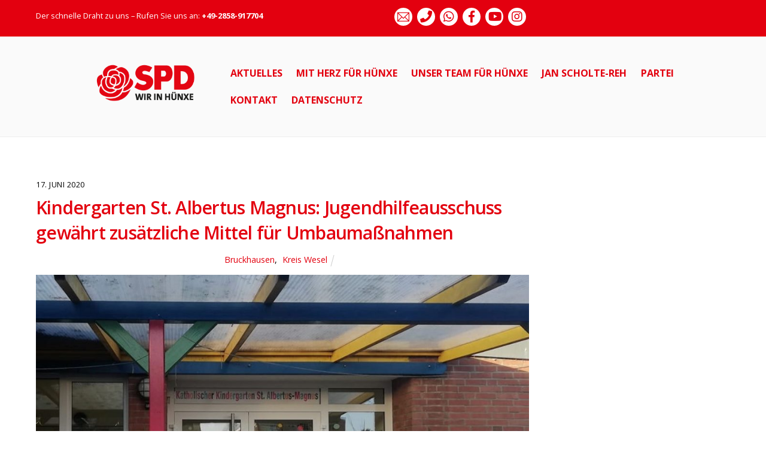

--- FILE ---
content_type: text/html; charset=UTF-8
request_url: https://www.spd-huenxe.de/kindergarten-st-albertus-magnus-jugendhilfeausschuss-gewaehrt-zusaetzliche-mittel-fuer-umbaumassnahmen/
body_size: 16816
content:
<!DOCTYPE html>
<html lang="de">

<head>
		<meta charset="UTF-8" />
	<!-- wp_head -->
	<meta name='robots' content='index, follow, max-image-preview:large, max-snippet:-1, max-video-preview:-1' />

	<!-- This site is optimized with the Yoast SEO plugin v26.7 - https://yoast.com/wordpress/plugins/seo/ -->
	<title>Kindergarten St. Albertus Magnus: Jugendhilfeausschuss gewährt zusätzliche Mittel für Umbaumaßnahmen - SPD Hünxe</title>
	<link rel="canonical" href="https://www.spd-huenxe.de/kindergarten-st-albertus-magnus-jugendhilfeausschuss-gewaehrt-zusaetzliche-mittel-fuer-umbaumassnahmen/" />
	<meta property="og:locale" content="de_DE" />
	<meta property="og:type" content="article" />
	<meta property="og:title" content="Kindergarten St. Albertus Magnus: Jugendhilfeausschuss gewährt zusätzliche Mittel für Umbaumaßnahmen - SPD Hünxe" />
	<meta property="og:description" content="„Das sind gute Nachrichten für Eltern und Kinder in Bruckhausen. Der katholischen Kirchengemeinde St. Albertus-Magnus als Trägerin werden zusätzliche 10.500 Euro für die vorübergehende Einrichtung 12 weiterer Plätze im Kindergarten am Albertus-Magnus-Weg in Bruckhausen gewährt. Dies hat der Jugendhilfeausschuss des Kreises nun einstimmig beschlossen“, wie der Hünxer SPD-Vorsitzender Jan Scholte-Reh und die Kreistagskandidatin Waltraud Schilling [&hellip;]" />
	<meta property="og:url" content="https://www.spd-huenxe.de/kindergarten-st-albertus-magnus-jugendhilfeausschuss-gewaehrt-zusaetzliche-mittel-fuer-umbaumassnahmen/" />
	<meta property="og:site_name" content="SPD Hünxe" />
	<meta property="article:published_time" content="2020-06-17T09:43:00+00:00" />
	<meta property="article:modified_time" content="2020-06-17T09:43:03+00:00" />
	<meta property="og:image" content="https://www.spd-huenxe.de/wp-content/uploads/2020/06/AlbertusMagnus-2.jpg" />
	<meta property="og:image:width" content="896" />
	<meta property="og:image:height" content="666" />
	<meta property="og:image:type" content="image/jpeg" />
	<meta name="author" content="spdovhuenxe" />
	<meta name="twitter:card" content="summary_large_image" />
	<meta name="twitter:label1" content="Verfasst von" />
	<meta name="twitter:data1" content="spdovhuenxe" />
	<meta name="twitter:label2" content="Geschätzte Lesezeit" />
	<meta name="twitter:data2" content="1 Minute" />
	<script type="application/ld+json" class="yoast-schema-graph">{"@context":"https://schema.org","@graph":[{"@type":"Article","@id":"https://www.spd-huenxe.de/kindergarten-st-albertus-magnus-jugendhilfeausschuss-gewaehrt-zusaetzliche-mittel-fuer-umbaumassnahmen/#article","isPartOf":{"@id":"https://www.spd-huenxe.de/kindergarten-st-albertus-magnus-jugendhilfeausschuss-gewaehrt-zusaetzliche-mittel-fuer-umbaumassnahmen/"},"author":{"name":"spdovhuenxe","@id":"https://www.spd-huenxe.de/#/schema/person/32952905c6324facbd24129cf1067323"},"headline":"Kindergarten St. Albertus Magnus: Jugendhilfeausschuss gewährt zusätzliche Mittel für Umbaumaßnahmen","datePublished":"2020-06-17T09:43:00+00:00","dateModified":"2020-06-17T09:43:03+00:00","mainEntityOfPage":{"@id":"https://www.spd-huenxe.de/kindergarten-st-albertus-magnus-jugendhilfeausschuss-gewaehrt-zusaetzliche-mittel-fuer-umbaumassnahmen/"},"wordCount":225,"publisher":{"@id":"https://www.spd-huenxe.de/#organization"},"image":{"@id":"https://www.spd-huenxe.de/kindergarten-st-albertus-magnus-jugendhilfeausschuss-gewaehrt-zusaetzliche-mittel-fuer-umbaumassnahmen/#primaryimage"},"thumbnailUrl":"https://www.spd-huenxe.de/wp-content/uploads/2020/06/AlbertusMagnus-2.jpg","keywords":["Albertus Magnus","Bruckhausen","Familie","Kinder","Kita","Kreis Wesel","SPD"],"articleSection":["Bruckhausen","Kreis Wesel"],"inLanguage":"de"},{"@type":"WebPage","@id":"https://www.spd-huenxe.de/kindergarten-st-albertus-magnus-jugendhilfeausschuss-gewaehrt-zusaetzliche-mittel-fuer-umbaumassnahmen/","url":"https://www.spd-huenxe.de/kindergarten-st-albertus-magnus-jugendhilfeausschuss-gewaehrt-zusaetzliche-mittel-fuer-umbaumassnahmen/","name":"Kindergarten St. Albertus Magnus: Jugendhilfeausschuss gewährt zusätzliche Mittel für Umbaumaßnahmen - SPD Hünxe","isPartOf":{"@id":"https://www.spd-huenxe.de/#website"},"primaryImageOfPage":{"@id":"https://www.spd-huenxe.de/kindergarten-st-albertus-magnus-jugendhilfeausschuss-gewaehrt-zusaetzliche-mittel-fuer-umbaumassnahmen/#primaryimage"},"image":{"@id":"https://www.spd-huenxe.de/kindergarten-st-albertus-magnus-jugendhilfeausschuss-gewaehrt-zusaetzliche-mittel-fuer-umbaumassnahmen/#primaryimage"},"thumbnailUrl":"https://www.spd-huenxe.de/wp-content/uploads/2020/06/AlbertusMagnus-2.jpg","datePublished":"2020-06-17T09:43:00+00:00","dateModified":"2020-06-17T09:43:03+00:00","breadcrumb":{"@id":"https://www.spd-huenxe.de/kindergarten-st-albertus-magnus-jugendhilfeausschuss-gewaehrt-zusaetzliche-mittel-fuer-umbaumassnahmen/#breadcrumb"},"inLanguage":"de","potentialAction":[{"@type":"ReadAction","target":["https://www.spd-huenxe.de/kindergarten-st-albertus-magnus-jugendhilfeausschuss-gewaehrt-zusaetzliche-mittel-fuer-umbaumassnahmen/"]}]},{"@type":"ImageObject","inLanguage":"de","@id":"https://www.spd-huenxe.de/kindergarten-st-albertus-magnus-jugendhilfeausschuss-gewaehrt-zusaetzliche-mittel-fuer-umbaumassnahmen/#primaryimage","url":"https://www.spd-huenxe.de/wp-content/uploads/2020/06/AlbertusMagnus-2.jpg","contentUrl":"https://www.spd-huenxe.de/wp-content/uploads/2020/06/AlbertusMagnus-2.jpg","width":896,"height":666},{"@type":"BreadcrumbList","@id":"https://www.spd-huenxe.de/kindergarten-st-albertus-magnus-jugendhilfeausschuss-gewaehrt-zusaetzliche-mittel-fuer-umbaumassnahmen/#breadcrumb","itemListElement":[{"@type":"ListItem","position":1,"name":"Startseite","item":"https://www.spd-huenxe.de/"},{"@type":"ListItem","position":2,"name":"Kindergarten St. Albertus Magnus: Jugendhilfeausschuss gewährt zusätzliche Mittel für Umbaumaßnahmen"}]},{"@type":"WebSite","@id":"https://www.spd-huenxe.de/#website","url":"https://www.spd-huenxe.de/","name":"SPD Hünxe","description":"Mit Herz für Hünxe","publisher":{"@id":"https://www.spd-huenxe.de/#organization"},"potentialAction":[{"@type":"SearchAction","target":{"@type":"EntryPoint","urlTemplate":"https://www.spd-huenxe.de/?s={search_term_string}"},"query-input":{"@type":"PropertyValueSpecification","valueRequired":true,"valueName":"search_term_string"}}],"inLanguage":"de"},{"@type":"Organization","@id":"https://www.spd-huenxe.de/#organization","name":"SPD Hünxe","url":"https://www.spd-huenxe.de/","logo":{"@type":"ImageObject","inLanguage":"de","@id":"https://www.spd-huenxe.de/#/schema/logo/image/","url":"https://www.spd-huenxe.de/wp-content/uploads/2020/01/2020_SPDHünxe-Logo_Rot.png","contentUrl":"https://www.spd-huenxe.de/wp-content/uploads/2020/01/2020_SPDHünxe-Logo_Rot.png","width":2400,"height":1200,"caption":"SPD Hünxe"},"image":{"@id":"https://www.spd-huenxe.de/#/schema/logo/image/"}},{"@type":"Person","@id":"https://www.spd-huenxe.de/#/schema/person/32952905c6324facbd24129cf1067323","name":"spdovhuenxe","image":{"@type":"ImageObject","inLanguage":"de","@id":"https://www.spd-huenxe.de/#/schema/person/image/","url":"https://secure.gravatar.com/avatar/bac50443cd737350ed2a71bf8bdf2c60a00aa3c2324d1f1f2c14ba79d560282c?s=96&d=mm&r=g","contentUrl":"https://secure.gravatar.com/avatar/bac50443cd737350ed2a71bf8bdf2c60a00aa3c2324d1f1f2c14ba79d560282c?s=96&d=mm&r=g","caption":"spdovhuenxe"},"url":"https://www.spd-huenxe.de/author/spdovhuenxe/"}]}</script>
	<!-- / Yoast SEO plugin. -->


<link rel='dns-prefetch' href='//secure.gravatar.com' />
<link rel='dns-prefetch' href='//stats.wp.com' />
<link rel='dns-prefetch' href='//v0.wordpress.com' />
<link rel="alternate" type="application/rss+xml" title="SPD Hünxe &raquo; Feed" href="https://www.spd-huenxe.de/feed/" />
<link rel="alternate" type="application/rss+xml" title="SPD Hünxe &raquo; Kommentar-Feed" href="https://www.spd-huenxe.de/comments/feed/" />
<link rel="alternate" type="application/rss+xml" title="SPD Hünxe &raquo; Kindergarten St. Albertus Magnus: Jugendhilfeausschuss gewährt zusätzliche Mittel für Umbaumaßnahmen-Kommentar-Feed" href="https://www.spd-huenxe.de/kindergarten-st-albertus-magnus-jugendhilfeausschuss-gewaehrt-zusaetzliche-mittel-fuer-umbaumassnahmen/feed/" />
<link rel="alternate" title="oEmbed (JSON)" type="application/json+oembed" href="https://www.spd-huenxe.de/wp-json/oembed/1.0/embed?url=https%3A%2F%2Fwww.spd-huenxe.de%2Fkindergarten-st-albertus-magnus-jugendhilfeausschuss-gewaehrt-zusaetzliche-mittel-fuer-umbaumassnahmen%2F" />
<link rel="alternate" title="oEmbed (XML)" type="text/xml+oembed" href="https://www.spd-huenxe.de/wp-json/oembed/1.0/embed?url=https%3A%2F%2Fwww.spd-huenxe.de%2Fkindergarten-st-albertus-magnus-jugendhilfeausschuss-gewaehrt-zusaetzliche-mittel-fuer-umbaumassnahmen%2F&#038;format=xml" />
<style>
	.themify_builder .wow { visibility: hidden; }
	div:not(.caroufredsel_wrapper) > .themify_builder_slider > li:not(:first-child), .mfp-hide { display: none; }
a.themify_lightbox, .module-gallery a, .gallery-icon, .themify_lightboxed_images .post a[href$="jpg"], .themify_lightboxed_images .post a[href$="gif"], .themify_lightboxed_images .post a[href$="png"], .themify_lightboxed_images .post a[href$="JPG"], .themify_lightboxed_images .post a[href$="GIF"], .themify_lightboxed_images .post a[href$="PNG"], .themify_lightboxed_images .post a[href$="jpeg"], .themify_lightboxed_images .post a[href$="JPEG"] { cursor:not-allowed; }
	.themify_lightbox_loaded a.themify_lightbox, .themify_lightbox_loaded .module-gallery a, .themify_lightbox_loaded .gallery-icon { cursor:pointer; }
	</style><style id='wp-img-auto-sizes-contain-inline-css' type='text/css'>
img:is([sizes=auto i],[sizes^="auto," i]){contain-intrinsic-size:3000px 1500px}
/*# sourceURL=wp-img-auto-sizes-contain-inline-css */
</style>
<link rel='stylesheet' id='fullcalendar-css' href='https://www.spd-huenxe.de/wp-content/plugins/wp-calendar/css/fullcalendar.css?ver=6.9' type='text/css' media='all' />
<link rel='stylesheet' id='themify-common-css' href='https://www.spd-huenxe.de/wp-content/themes/themify-ultra/themify/css/themify.common.min.css?ver=4.6.9' type='text/css' media='all' />
<link rel="preload" href="https://www.spd-huenxe.de/wp-content/themes/themify-ultra/themify/css/themify.framework.min.css?ver=4.6.9" as="style" />
<meta name="themify-framework-css" content="themify-framework-css" id="themify-framework-css" />
<link rel="preload" href="https://www.spd-huenxe.de/wp-content/themes/themify-ultra/themify/themify-builder/css/themify-builder-style.min.css?ver=4.6.9" as="style" />
<meta name="builder-styles-css" data-href="https://www.spd-huenxe.de/wp-content/themes/themify-ultra/themify/themify-builder/css/themify-builder-style.min.css?ver=4.6.9" content="builder-styles-css" id="builder-styles-css" />
<style id='wp-emoji-styles-inline-css' type='text/css'>

	img.wp-smiley, img.emoji {
		display: inline !important;
		border: none !important;
		box-shadow: none !important;
		height: 1em !important;
		width: 1em !important;
		margin: 0 0.07em !important;
		vertical-align: -0.1em !important;
		background: none !important;
		padding: 0 !important;
	}
/*# sourceURL=wp-emoji-styles-inline-css */
</style>
<style id='wp-block-library-inline-css' type='text/css'>
:root{--wp-block-synced-color:#7a00df;--wp-block-synced-color--rgb:122,0,223;--wp-bound-block-color:var(--wp-block-synced-color);--wp-editor-canvas-background:#ddd;--wp-admin-theme-color:#007cba;--wp-admin-theme-color--rgb:0,124,186;--wp-admin-theme-color-darker-10:#006ba1;--wp-admin-theme-color-darker-10--rgb:0,107,160.5;--wp-admin-theme-color-darker-20:#005a87;--wp-admin-theme-color-darker-20--rgb:0,90,135;--wp-admin-border-width-focus:2px}@media (min-resolution:192dpi){:root{--wp-admin-border-width-focus:1.5px}}.wp-element-button{cursor:pointer}:root .has-very-light-gray-background-color{background-color:#eee}:root .has-very-dark-gray-background-color{background-color:#313131}:root .has-very-light-gray-color{color:#eee}:root .has-very-dark-gray-color{color:#313131}:root .has-vivid-green-cyan-to-vivid-cyan-blue-gradient-background{background:linear-gradient(135deg,#00d084,#0693e3)}:root .has-purple-crush-gradient-background{background:linear-gradient(135deg,#34e2e4,#4721fb 50%,#ab1dfe)}:root .has-hazy-dawn-gradient-background{background:linear-gradient(135deg,#faaca8,#dad0ec)}:root .has-subdued-olive-gradient-background{background:linear-gradient(135deg,#fafae1,#67a671)}:root .has-atomic-cream-gradient-background{background:linear-gradient(135deg,#fdd79a,#004a59)}:root .has-nightshade-gradient-background{background:linear-gradient(135deg,#330968,#31cdcf)}:root .has-midnight-gradient-background{background:linear-gradient(135deg,#020381,#2874fc)}:root{--wp--preset--font-size--normal:16px;--wp--preset--font-size--huge:42px}.has-regular-font-size{font-size:1em}.has-larger-font-size{font-size:2.625em}.has-normal-font-size{font-size:var(--wp--preset--font-size--normal)}.has-huge-font-size{font-size:var(--wp--preset--font-size--huge)}.has-text-align-center{text-align:center}.has-text-align-left{text-align:left}.has-text-align-right{text-align:right}.has-fit-text{white-space:nowrap!important}#end-resizable-editor-section{display:none}.aligncenter{clear:both}.items-justified-left{justify-content:flex-start}.items-justified-center{justify-content:center}.items-justified-right{justify-content:flex-end}.items-justified-space-between{justify-content:space-between}.screen-reader-text{border:0;clip-path:inset(50%);height:1px;margin:-1px;overflow:hidden;padding:0;position:absolute;width:1px;word-wrap:normal!important}.screen-reader-text:focus{background-color:#ddd;clip-path:none;color:#444;display:block;font-size:1em;height:auto;left:5px;line-height:normal;padding:15px 23px 14px;text-decoration:none;top:5px;width:auto;z-index:100000}html :where(.has-border-color){border-style:solid}html :where([style*=border-top-color]){border-top-style:solid}html :where([style*=border-right-color]){border-right-style:solid}html :where([style*=border-bottom-color]){border-bottom-style:solid}html :where([style*=border-left-color]){border-left-style:solid}html :where([style*=border-width]){border-style:solid}html :where([style*=border-top-width]){border-top-style:solid}html :where([style*=border-right-width]){border-right-style:solid}html :where([style*=border-bottom-width]){border-bottom-style:solid}html :where([style*=border-left-width]){border-left-style:solid}html :where(img[class*=wp-image-]){height:auto;max-width:100%}:where(figure){margin:0 0 1em}html :where(.is-position-sticky){--wp-admin--admin-bar--position-offset:var(--wp-admin--admin-bar--height,0px)}@media screen and (max-width:600px){html :where(.is-position-sticky){--wp-admin--admin-bar--position-offset:0px}}

/*# sourceURL=wp-block-library-inline-css */
</style><style id='global-styles-inline-css' type='text/css'>
:root{--wp--preset--aspect-ratio--square: 1;--wp--preset--aspect-ratio--4-3: 4/3;--wp--preset--aspect-ratio--3-4: 3/4;--wp--preset--aspect-ratio--3-2: 3/2;--wp--preset--aspect-ratio--2-3: 2/3;--wp--preset--aspect-ratio--16-9: 16/9;--wp--preset--aspect-ratio--9-16: 9/16;--wp--preset--color--black: #000000;--wp--preset--color--cyan-bluish-gray: #abb8c3;--wp--preset--color--white: #ffffff;--wp--preset--color--pale-pink: #f78da7;--wp--preset--color--vivid-red: #cf2e2e;--wp--preset--color--luminous-vivid-orange: #ff6900;--wp--preset--color--luminous-vivid-amber: #fcb900;--wp--preset--color--light-green-cyan: #7bdcb5;--wp--preset--color--vivid-green-cyan: #00d084;--wp--preset--color--pale-cyan-blue: #8ed1fc;--wp--preset--color--vivid-cyan-blue: #0693e3;--wp--preset--color--vivid-purple: #9b51e0;--wp--preset--gradient--vivid-cyan-blue-to-vivid-purple: linear-gradient(135deg,rgb(6,147,227) 0%,rgb(155,81,224) 100%);--wp--preset--gradient--light-green-cyan-to-vivid-green-cyan: linear-gradient(135deg,rgb(122,220,180) 0%,rgb(0,208,130) 100%);--wp--preset--gradient--luminous-vivid-amber-to-luminous-vivid-orange: linear-gradient(135deg,rgb(252,185,0) 0%,rgb(255,105,0) 100%);--wp--preset--gradient--luminous-vivid-orange-to-vivid-red: linear-gradient(135deg,rgb(255,105,0) 0%,rgb(207,46,46) 100%);--wp--preset--gradient--very-light-gray-to-cyan-bluish-gray: linear-gradient(135deg,rgb(238,238,238) 0%,rgb(169,184,195) 100%);--wp--preset--gradient--cool-to-warm-spectrum: linear-gradient(135deg,rgb(74,234,220) 0%,rgb(151,120,209) 20%,rgb(207,42,186) 40%,rgb(238,44,130) 60%,rgb(251,105,98) 80%,rgb(254,248,76) 100%);--wp--preset--gradient--blush-light-purple: linear-gradient(135deg,rgb(255,206,236) 0%,rgb(152,150,240) 100%);--wp--preset--gradient--blush-bordeaux: linear-gradient(135deg,rgb(254,205,165) 0%,rgb(254,45,45) 50%,rgb(107,0,62) 100%);--wp--preset--gradient--luminous-dusk: linear-gradient(135deg,rgb(255,203,112) 0%,rgb(199,81,192) 50%,rgb(65,88,208) 100%);--wp--preset--gradient--pale-ocean: linear-gradient(135deg,rgb(255,245,203) 0%,rgb(182,227,212) 50%,rgb(51,167,181) 100%);--wp--preset--gradient--electric-grass: linear-gradient(135deg,rgb(202,248,128) 0%,rgb(113,206,126) 100%);--wp--preset--gradient--midnight: linear-gradient(135deg,rgb(2,3,129) 0%,rgb(40,116,252) 100%);--wp--preset--font-size--small: 13px;--wp--preset--font-size--medium: 20px;--wp--preset--font-size--large: 36px;--wp--preset--font-size--x-large: 42px;--wp--preset--spacing--20: 0.44rem;--wp--preset--spacing--30: 0.67rem;--wp--preset--spacing--40: 1rem;--wp--preset--spacing--50: 1.5rem;--wp--preset--spacing--60: 2.25rem;--wp--preset--spacing--70: 3.38rem;--wp--preset--spacing--80: 5.06rem;--wp--preset--shadow--natural: 6px 6px 9px rgba(0, 0, 0, 0.2);--wp--preset--shadow--deep: 12px 12px 50px rgba(0, 0, 0, 0.4);--wp--preset--shadow--sharp: 6px 6px 0px rgba(0, 0, 0, 0.2);--wp--preset--shadow--outlined: 6px 6px 0px -3px rgb(255, 255, 255), 6px 6px rgb(0, 0, 0);--wp--preset--shadow--crisp: 6px 6px 0px rgb(0, 0, 0);}:where(.is-layout-flex){gap: 0.5em;}:where(.is-layout-grid){gap: 0.5em;}body .is-layout-flex{display: flex;}.is-layout-flex{flex-wrap: wrap;align-items: center;}.is-layout-flex > :is(*, div){margin: 0;}body .is-layout-grid{display: grid;}.is-layout-grid > :is(*, div){margin: 0;}:where(.wp-block-columns.is-layout-flex){gap: 2em;}:where(.wp-block-columns.is-layout-grid){gap: 2em;}:where(.wp-block-post-template.is-layout-flex){gap: 1.25em;}:where(.wp-block-post-template.is-layout-grid){gap: 1.25em;}.has-black-color{color: var(--wp--preset--color--black) !important;}.has-cyan-bluish-gray-color{color: var(--wp--preset--color--cyan-bluish-gray) !important;}.has-white-color{color: var(--wp--preset--color--white) !important;}.has-pale-pink-color{color: var(--wp--preset--color--pale-pink) !important;}.has-vivid-red-color{color: var(--wp--preset--color--vivid-red) !important;}.has-luminous-vivid-orange-color{color: var(--wp--preset--color--luminous-vivid-orange) !important;}.has-luminous-vivid-amber-color{color: var(--wp--preset--color--luminous-vivid-amber) !important;}.has-light-green-cyan-color{color: var(--wp--preset--color--light-green-cyan) !important;}.has-vivid-green-cyan-color{color: var(--wp--preset--color--vivid-green-cyan) !important;}.has-pale-cyan-blue-color{color: var(--wp--preset--color--pale-cyan-blue) !important;}.has-vivid-cyan-blue-color{color: var(--wp--preset--color--vivid-cyan-blue) !important;}.has-vivid-purple-color{color: var(--wp--preset--color--vivid-purple) !important;}.has-black-background-color{background-color: var(--wp--preset--color--black) !important;}.has-cyan-bluish-gray-background-color{background-color: var(--wp--preset--color--cyan-bluish-gray) !important;}.has-white-background-color{background-color: var(--wp--preset--color--white) !important;}.has-pale-pink-background-color{background-color: var(--wp--preset--color--pale-pink) !important;}.has-vivid-red-background-color{background-color: var(--wp--preset--color--vivid-red) !important;}.has-luminous-vivid-orange-background-color{background-color: var(--wp--preset--color--luminous-vivid-orange) !important;}.has-luminous-vivid-amber-background-color{background-color: var(--wp--preset--color--luminous-vivid-amber) !important;}.has-light-green-cyan-background-color{background-color: var(--wp--preset--color--light-green-cyan) !important;}.has-vivid-green-cyan-background-color{background-color: var(--wp--preset--color--vivid-green-cyan) !important;}.has-pale-cyan-blue-background-color{background-color: var(--wp--preset--color--pale-cyan-blue) !important;}.has-vivid-cyan-blue-background-color{background-color: var(--wp--preset--color--vivid-cyan-blue) !important;}.has-vivid-purple-background-color{background-color: var(--wp--preset--color--vivid-purple) !important;}.has-black-border-color{border-color: var(--wp--preset--color--black) !important;}.has-cyan-bluish-gray-border-color{border-color: var(--wp--preset--color--cyan-bluish-gray) !important;}.has-white-border-color{border-color: var(--wp--preset--color--white) !important;}.has-pale-pink-border-color{border-color: var(--wp--preset--color--pale-pink) !important;}.has-vivid-red-border-color{border-color: var(--wp--preset--color--vivid-red) !important;}.has-luminous-vivid-orange-border-color{border-color: var(--wp--preset--color--luminous-vivid-orange) !important;}.has-luminous-vivid-amber-border-color{border-color: var(--wp--preset--color--luminous-vivid-amber) !important;}.has-light-green-cyan-border-color{border-color: var(--wp--preset--color--light-green-cyan) !important;}.has-vivid-green-cyan-border-color{border-color: var(--wp--preset--color--vivid-green-cyan) !important;}.has-pale-cyan-blue-border-color{border-color: var(--wp--preset--color--pale-cyan-blue) !important;}.has-vivid-cyan-blue-border-color{border-color: var(--wp--preset--color--vivid-cyan-blue) !important;}.has-vivid-purple-border-color{border-color: var(--wp--preset--color--vivid-purple) !important;}.has-vivid-cyan-blue-to-vivid-purple-gradient-background{background: var(--wp--preset--gradient--vivid-cyan-blue-to-vivid-purple) !important;}.has-light-green-cyan-to-vivid-green-cyan-gradient-background{background: var(--wp--preset--gradient--light-green-cyan-to-vivid-green-cyan) !important;}.has-luminous-vivid-amber-to-luminous-vivid-orange-gradient-background{background: var(--wp--preset--gradient--luminous-vivid-amber-to-luminous-vivid-orange) !important;}.has-luminous-vivid-orange-to-vivid-red-gradient-background{background: var(--wp--preset--gradient--luminous-vivid-orange-to-vivid-red) !important;}.has-very-light-gray-to-cyan-bluish-gray-gradient-background{background: var(--wp--preset--gradient--very-light-gray-to-cyan-bluish-gray) !important;}.has-cool-to-warm-spectrum-gradient-background{background: var(--wp--preset--gradient--cool-to-warm-spectrum) !important;}.has-blush-light-purple-gradient-background{background: var(--wp--preset--gradient--blush-light-purple) !important;}.has-blush-bordeaux-gradient-background{background: var(--wp--preset--gradient--blush-bordeaux) !important;}.has-luminous-dusk-gradient-background{background: var(--wp--preset--gradient--luminous-dusk) !important;}.has-pale-ocean-gradient-background{background: var(--wp--preset--gradient--pale-ocean) !important;}.has-electric-grass-gradient-background{background: var(--wp--preset--gradient--electric-grass) !important;}.has-midnight-gradient-background{background: var(--wp--preset--gradient--midnight) !important;}.has-small-font-size{font-size: var(--wp--preset--font-size--small) !important;}.has-medium-font-size{font-size: var(--wp--preset--font-size--medium) !important;}.has-large-font-size{font-size: var(--wp--preset--font-size--large) !important;}.has-x-large-font-size{font-size: var(--wp--preset--font-size--x-large) !important;}
/*# sourceURL=global-styles-inline-css */
</style>

<style id='classic-theme-styles-inline-css' type='text/css'>
/*! This file is auto-generated */
.wp-block-button__link{color:#fff;background-color:#32373c;border-radius:9999px;box-shadow:none;text-decoration:none;padding:calc(.667em + 2px) calc(1.333em + 2px);font-size:1.125em}.wp-block-file__button{background:#32373c;color:#fff;text-decoration:none}
/*# sourceURL=/wp-includes/css/classic-themes.min.css */
</style>
<link rel='stylesheet' id='contact-form-7-css' href='https://www.spd-huenxe.de/wp-content/plugins/contact-form-7/includes/css/styles.css?ver=6.1.4' type='text/css' media='all' />
<link rel='stylesheet' id='srzmpcss-css' href='https://www.spd-huenxe.de/wp-content/plugins/srizon-facebook-album-pro/resources/css/mag-popup.min.css?ver=6.9' type='text/css' media='all' />
<link rel='stylesheet' id='srzelastislidercss-css' href='https://www.spd-huenxe.de/wp-content/plugins/srizon-facebook-album-pro/resources/css/elastislide.min.css?ver=6.9' type='text/css' media='all' />
<link rel='stylesheet' id='srzcustomcss-css' href='https://www.spd-huenxe.de/wp-content/plugins/srizon-facebook-album-pro/resources/css/srizon.custom.min.css?ver=3.5.1' type='text/css' media='all' />
<link rel='stylesheet' id='yop-public-css' href='https://www.spd-huenxe.de/wp-content/plugins/yop-poll/public/assets/css/yop-poll-public-6.5.39.css?ver=6.9' type='text/css' media='all' />
<link rel='stylesheet' id='tablepress-default-css' href='https://www.spd-huenxe.de/wp-content/plugins/tablepress/css/build/default.css?ver=3.2.6' type='text/css' media='all' />
<link rel='stylesheet' id='theme-style-css' href='https://www.spd-huenxe.de/wp-content/themes/themify-ultra/style.min.css?ver=2.2.3' type='text/css' media='all' />
<link rel='stylesheet' id='themify-media-queries-css' href='https://www.spd-huenxe.de/wp-content/themes/themify-ultra/media-queries.min.css?ver=2.2.3' type='text/css' media='all' />
<link rel='stylesheet' id='ultra-font-css' href='https://www.spd-huenxe.de/wp-content/themes/themify-ultra/styles/theme-font-sans-serif.min.css?ver=6.9' type='text/css' media='all' />
<link rel='stylesheet' id='ultra-header-css' href='https://www.spd-huenxe.de/wp-content/themes/themify-ultra/styles/header-top-widgets.min.css?ver=6.9' type='text/css' media='all' />
<link rel='stylesheet' id='themify-mobile-menu-flipin-right-css' href='https://www.spd-huenxe.de/wp-content/themes/themify-ultra/styles/menu-flipin-right.min.css?ver=2.2.3' type='text/css' media='all' />
<link rel='stylesheet' id='themify-customize-css' href='https://www.spd-huenxe.de/wp-content/uploads/themify-customizer.css?ver=25.07.25.14.51.05' type='text/css' media='all' />
<link rel='stylesheet' id='themify-google-fonts-css' href='https://www.spd-huenxe.de/wp-content/uploads/fonts/73b0329bd771f5cbf8d2cf23ab6c2aaa/font.css?v=1668704500' type='text/css' media='all' />
<script type="text/javascript" src="https://www.spd-huenxe.de/wp-includes/js/jquery/jquery.min.js?ver=3.7.1" id="jquery-core-js"></script>
<script type="text/javascript" src="https://www.spd-huenxe.de/wp-includes/js/jquery/jquery-migrate.min.js?ver=3.4.1" id="jquery-migrate-js"></script>
<script type="text/javascript" id="fullcalendar-js-extra">
/* <![CDATA[ */
var WPCalendar = {"ajaxUrl":"https://www.spd-huenxe.de/wp-admin/admin-ajax.php"};
//# sourceURL=fullcalendar-js-extra
/* ]]> */
</script>
<script type="text/javascript" src="https://www.spd-huenxe.de/wp-content/plugins/wp-calendar/js/fullcalendar.min.js?ver=6.9" id="fullcalendar-js"></script>
<script type="text/javascript" src="https://www.spd-huenxe.de/wp-content/plugins/srizon-facebook-album-pro/resources/js/modernizr.js?ver=6.9" id="srzmodernizr-js"></script>
<script type="text/javascript" src="https://www.spd-huenxe.de/wp-content/plugins/srizon-facebook-album-pro/resources/js/mag-popup.js?ver=6.9" id="srzmp-js"></script>
<script type="text/javascript" src="https://www.spd-huenxe.de/wp-content/plugins/srizon-facebook-album-pro/resources/js/jquery.collagePlus.min.js?ver=6.9" id="srzcollage-js"></script>
<script type="text/javascript" src="https://www.spd-huenxe.de/wp-content/plugins/srizon-facebook-album-pro/resources/js/jquery.elastislide.min.js?ver=6.9" id="srzelastislide-js"></script>
<script type="text/javascript" src="https://www.spd-huenxe.de/wp-content/plugins/srizon-facebook-album-pro/resources/js/srizon.custom.min.js?ver=3.5.1" id="srzcustom-js"></script>
<script type="text/javascript" id="yop-public-js-extra">
/* <![CDATA[ */
var objectL10n = {"yopPollParams":{"urlParams":{"ajax":"https://www.spd-huenxe.de/wp-admin/admin-ajax.php","wpLogin":"https://www.spd-huenxe.de/wp-login.php?redirect_to=https%3A%2F%2Fwww.spd-huenxe.de%2Fwp-admin%2Fadmin-ajax.php%3Faction%3Dyop_poll_record_wordpress_vote"},"apiParams":{"reCaptcha":{"siteKey":""},"reCaptchaV2Invisible":{"siteKey":""},"reCaptchaV3":{"siteKey":""},"hCaptcha":{"siteKey":""},"cloudflareTurnstile":{"siteKey":""}},"captchaParams":{"imgPath":"https://www.spd-huenxe.de/wp-content/plugins/yop-poll/public/assets/img/","url":"https://www.spd-huenxe.de/wp-content/plugins/yop-poll/app.php","accessibilityAlt":"Sound icon","accessibilityTitle":"Accessibility option: listen to a question and answer it!","accessibilityDescription":"Type below the \u003Cstrong\u003Eanswer\u003C/strong\u003E to what you hear. Numbers or words:","explanation":"Click or touch the \u003Cstrong\u003EANSWER\u003C/strong\u003E","refreshAlt":"Refresh/reload icon","refreshTitle":"Refresh/reload: get new images and accessibility option!"},"voteParams":{"invalidPoll":"Invalid Poll","noAnswersSelected":"No answer selected","minAnswersRequired":"At least {min_answers_allowed} answer(s) required","maxAnswersRequired":"A max of {max_answers_allowed} answer(s) accepted","noAnswerForOther":"No other answer entered","noValueForCustomField":"{custom_field_name} is required","tooManyCharsForCustomField":"Text for {custom_field_name} is too long","consentNotChecked":"You must agree to our terms and conditions","noCaptchaSelected":"Captcha is required","thankYou":"Thank you for your vote"},"resultsParams":{"singleVote":"vote","multipleVotes":"votes","singleAnswer":"answer","multipleAnswers":"answers"}}};
//# sourceURL=yop-public-js-extra
/* ]]> */
</script>
<script type="text/javascript" src="https://www.spd-huenxe.de/wp-content/plugins/yop-poll/public/assets/js/yop-poll-public-6.5.39.min.js?ver=6.9" id="yop-public-js"></script>
<link rel="https://api.w.org/" href="https://www.spd-huenxe.de/wp-json/" /><link rel="alternate" title="JSON" type="application/json" href="https://www.spd-huenxe.de/wp-json/wp/v2/posts/5808" /><link rel="EditURI" type="application/rsd+xml" title="RSD" href="https://www.spd-huenxe.de/xmlrpc.php?rsd" />
<meta name="generator" content="WordPress 6.9" />
<link rel='shortlink' href='https://wp.me/p9Vvcs-1vG' />
	<style>img#wpstats{display:none}</style>
					<style type="text/css" media="screen">
				/**
				 * Plugin Name: Subtitles
				 * Plugin URI: http://wordpress.org/plugins/subtitles/
				 * Description: Easily add subtitles into your WordPress posts, pages, custom post types, and themes.
				 * Author: We Cobble
				 * Author URI: https://wecobble.com/
				 * Version: 2.2.0
				 * License: GNU General Public License v2 or later
				 * License URI: http://www.gnu.org/licenses/gpl-2.0.html
				 */

				/**
				 * Be explicit about this styling only applying to spans,
				 * since that's the default markup that's returned by
				 * Subtitles. If a developer overrides the default subtitles
				 * markup with another element or class, we don't want to stomp
				 * on that.
				 *
				 * @since 1.0.0
				 */
				span.entry-subtitle {
					display: block; /* Put subtitles on their own line by default. */
					font-size: 0.53333333333333em; /* Sensible scaling. It's assumed that post titles will be wrapped in heading tags. */
				}
				/**
				 * If subtitles are shown in comment areas, we'll hide them by default.
				 *
				 * @since 1.0.5
				 */
				#comments .comments-title span.entry-subtitle {
					display: none;
				}
			</style>



	<script type="text/javascript">
		var tf_mobile_menu_trigger_point = 1200;
	</script>
	
<meta name="viewport" content="width=device-width, initial-scale=1">

	<style>
	@-webkit-keyframes themifyAnimatedBG {
		0% { background-color: #33baab; }
100% { background-color: #e33b9e; }
50% { background-color: #4961d7; }
33.333333333333% { background-color: #2ea85c; }
25% { background-color: #2bb8ed; }
20% { background-color: #dd5135; }

	}
	@keyframes themifyAnimatedBG {
		0% { background-color: #33baab; }
100% { background-color: #e33b9e; }
50% { background-color: #4961d7; }
33.333333333333% { background-color: #2ea85c; }
25% { background-color: #2bb8ed; }
20% { background-color: #dd5135; }

	}
	.themify_builder_row.animated-bg {
		-webkit-animation: themifyAnimatedBG 30000ms infinite alternate;
		animation: themifyAnimatedBG 30000ms infinite alternate;
	}
	</style>
	<link rel="icon" href="https://www.spd-huenxe.de/wp-content/uploads/2016/03/cropped-SPDHünxeLogo2016-32x32.png" sizes="32x32" />
<link rel="icon" href="https://www.spd-huenxe.de/wp-content/uploads/2016/03/cropped-SPDHünxeLogo2016-192x192.png" sizes="192x192" />
<link rel="apple-touch-icon" href="https://www.spd-huenxe.de/wp-content/uploads/2016/03/cropped-SPDHünxeLogo2016-180x180.png" />
<meta name="msapplication-TileImage" content="https://www.spd-huenxe.de/wp-content/uploads/2016/03/cropped-SPDHünxeLogo2016-270x270.png" />

</head>

<body class="wp-singular post-template-default single single-post postid-5808 single-format-standard wp-theme-themify-ultra themify-fw-4-6-9 themify-ultra-2-2-3 skin-default webkit not-ie default_width sidebar1 no-home no-touch builder-parallax-scrolling-active ready-view header-top-widgets fixed-header menu-flipin-right footer-block  theme-font-sans-serif tagline-off social-widget-off rss-off search-off single-classic-layout tile_enable filter-hover-none filter-featured-only masonry-enabled">

<script type="text/javascript">
	function themifyMobileMenuTrigger(e) {
		var w = document.body.clientWidth;
		if( w > 0 && w <= tf_mobile_menu_trigger_point ) {
			document.body.classList.add( 'mobile_menu_active' );
		} else {
			document.body.classList.remove( 'mobile_menu_active' );
		}
		
	}
	themifyMobileMenuTrigger();
	var _init =function () {
	    jQuery( window ).on('tfsmartresize.tf_mobile_menu', themifyMobileMenuTrigger );
	    document.removeEventListener( 'DOMContentLoaded', _init, {once:true,passive:true} );
	    _init=null;
	};
	document.addEventListener( 'DOMContentLoaded', _init, {once:true,passive:true} );
</script>
<div id="pagewrap" class="hfeed site">

			<div id="headerwrap"   >
                        			                                                    <div class="header-icons">
                                <a id="menu-icon" href="#mobile-menu"><span class="menu-icon-inner"></span></a>
                            </div>
                        
			<header id="header" class="pagewidth clearfix" itemscope="itemscope" itemtype="https://schema.org/WPHeader">

	            
	            <div class="header-bar">
		            						<div id="site-logo"><a href="https://www.spd-huenxe.de" title="SPD Hünxe"><img src="https://www.spd-huenxe.de/wp-content/uploads/2020/01/2020_SPDHünxe-Logo_Rot.png" alt="SPD Hünxe" title="SPD Hünxe" /></a></div>					
									</div>
				<!-- /.header-bar -->

									<div id="mobile-menu" class="sidemenu sidemenu-off">

						<div class="navbar-wrapper clearfix">

							
							
							<nav id="main-nav-wrap" itemscope="itemscope" itemtype="https://schema.org/SiteNavigationElement">
																	<ul id="main-nav" class="main-nav menu-name-huenxe-2020"><li id='menu-item-6140' class="menu-item menu-item-type-post_type menu-item-object-page menu-item-has-children has-sub-menu has-sub-menu" ><a  href="https://www.spd-huenxe.de/aktuelles/">Aktuelles</a> 
<ul class="sub-menu">
<li id='menu-item-6156' class="menu-item menu-item-type-post_type menu-item-object-page" ><a  href="https://www.spd-huenxe.de/aktuell/">Pressemeldungen</a> </li>
<li id='menu-item-6150' class="menu-item menu-item-type-post_type menu-item-object-page" ><a  href="https://www.spd-huenxe.de/unsere-termine/">Termine</a> </li>
<li id='menu-item-6153' class="menu-item menu-item-type-post_type menu-item-object-page" ><a  href="https://www.spd-huenxe.de/videos/">Videos</a> </li>
</ul>
</li>
<li id='menu-item-9460' class="menu-item menu-item-type-post_type menu-item-object-page" ><a  href="https://www.spd-huenxe.de/wahlprogramm2025/">Mit Herz für Hünxe</a> </li>
<li id='menu-item-9357' class="menu-item menu-item-type-post_type menu-item-object-page" ><a  href="https://www.spd-huenxe.de/unser-team2025/">Unser Team für Hünxe</a> </li>
<li id='menu-item-9572' class="menu-item menu-item-type-post_type menu-item-object-page" ><a  href="https://www.spd-huenxe.de/huenxer-buergermeisterkandidat/">Jan Scholte-Reh</a> </li>
<li id='menu-item-7356' class="menu-item menu-item-type-post_type menu-item-object-page menu-item-has-children has-sub-menu has-sub-menu" ><a  href="https://www.spd-huenxe.de/ortsverein/">Partei</a> 
<ul class="sub-menu">
<li id='menu-item-7355' class="menu-item menu-item-type-post_type menu-item-object-page" ><a  href="https://www.spd-huenxe.de/ortsverein/vorstand/">Vorstand</a> </li>
<li id='menu-item-7357' class="menu-item menu-item-type-post_type menu-item-object-page" ><a  href="https://www.spd-huenxe.de/ortsverein/ag60plus/">AG60plus</a> </li>
<li id='menu-item-7358' class="menu-item menu-item-type-post_type menu-item-object-page" ><a  href="https://www.spd-huenxe.de/ortsverein/asf/">ASF</a> </li>
<li id='menu-item-7359' class="menu-item menu-item-type-post_type menu-item-object-page" ><a  href="https://www.spd-huenxe.de/ortsverein/jusos/">Jusos</a> </li>
<li id='menu-item-7360' class="menu-item menu-item-type-post_type menu-item-object-page" ><a  href="https://www.spd-huenxe.de/ortsverein/mitmachen/">Mitmachen</a> </li>
<li id='menu-item-7410' class="menu-item menu-item-type-post_type menu-item-object-page" ><a  href="https://www.spd-huenxe.de/abgeordnete/">Abgeordnete</a> </li>
<li id='menu-item-7361' class="menu-item menu-item-type-post_type menu-item-object-page" ><a  href="https://www.spd-huenxe.de/ortsverein/ov-satzung/">Satzung des Ortsvereins</a> </li>
</ul>
</li>
<li id='menu-item-6154' class="menu-item menu-item-type-post_type menu-item-object-page menu-item-has-children has-sub-menu has-sub-menu" ><a  href="https://www.spd-huenxe.de/kontakt/">Kontakt</a> 
<ul class="sub-menu">
<li id='menu-item-6142' class="menu-item menu-item-type-post_type menu-item-object-page" ><a  href="https://www.spd-huenxe.de/buergerbuero/">Bürgerbüro</a> </li>
<li id='menu-item-6155' class="menu-item menu-item-type-post_type menu-item-object-page" ><a  href="https://www.spd-huenxe.de/kontakt/kontaktformular/">Schreiben Sie uns!</a> </li>
<li id='menu-item-6147' class="menu-item menu-item-type-post_type menu-item-object-page" ><a  href="https://www.spd-huenxe.de/kontakt/impressum/">Impressum</a> </li>
</ul>
</li>
<li id='menu-item-6146' class="menu-item menu-item-type-post_type menu-item-object-page menu-item-privacy-policy" ><a  href="https://www.spd-huenxe.de/kontakt/datenschutz/">Datenschutz</a> </li>
</ul>									<!-- /#main-nav -->
									
																		
															</nav>
							<!-- /#main-nav-wrap -->
							
						</div>

													
		<div class="header-widget clearfix">
			<div class="header-widget-inner">
									<div class="col4-2 first">
						<div id="text-3" class="widget widget_text">			<div class="textwidget"><p>Der schnelle Draht zu uns &#8211; Rufen Sie uns an: <strong>+49-2858-917704</strong></p>
</div>
		</div>					</div>
									<div class="col4-2 ">
						<div id="themify-social-links-6" class="widget themify-social-links"><ul class="social-links horizontal">
							<li class="social-link-item e-mail font-icon icon-medium">
								<a href="mailto:info@spd-huenxe.de" ><i class="ti-email" style="color: #e3000f;background-color: #ffffff;"></i>  </a>
							</li>
							<!-- /themify-link-item -->
							<li class="social-link-item telefon font-icon icon-medium">
								<a href="tel:+492858917704" ><i class="fas fa-phone" style="color: #e3000f;background-color: #ffffff;"></i>  </a>
							</li>
							<!-- /themify-link-item -->
							<li class="social-link-item whatsapp font-icon icon-medium">
								<a href="https://wa.me/492858917704" ><i class="fab fa-whatsapp" style="color: #e3000f;background-color: #ffffff;"></i>  </a>
							</li>
							<!-- /themify-link-item -->
							<li class="social-link-item facebook font-icon icon-medium">
								<a href="https://www.facebook.com/SPDHuenxe" ><i class="fa fa-facebook" style="color: #e3000f;background-color: #ffffff;"></i>  </a>
							</li>
							<!-- /themify-link-item -->
							<li class="social-link-item youtube font-icon icon-medium">
								<a href="https://www.youtube.com/channel/UCncUlJTUXDxEI0RxaEUPulA" ><i class="fa fa-youtube" style="color: #e3000f;background-color: #ffffff;"></i>  </a>
							</li>
							<!-- /themify-link-item -->
							<li class="social-link-item instagram font-icon icon-medium">
								<a href="https://www.instagram.com/spd.huenxe/" ><i class="fa fa-instagram" style="color: #e3000f;background-color: #ffffff;"></i>  </a>
							</li>
							<!-- /themify-link-item --></ul></div>					</div>
							</div>
			<!-- /.header-widget-inner -->
		</div>
		<!-- /.header-widget -->

								<!-- /header-widgets -->
						
						<a id="menu-icon-close" href="#"></a>
					</div>
					<!-- /#mobile-menu -->
				
				
				
				
			</header>
			<!-- /#header -->

	        
		</div>
		<!-- /#headerwrap -->
	
	<div id="body" class="clearfix">

		

	
	<!-- layout-container -->
	<div id="layout" class="pagewidth clearfix">

		
		<!-- content -->
		<div id="content" class="list-post">
			
			
				

<article id="post-5808" class="post clearfix post-5808 type-post status-publish format-standard has-post-thumbnail hentry category-bruckhausen category-kreis-wesel tag-albertus-magnus tag-bruckhausen tag-familie tag-kinder tag-kita tag-kreis-wesel tag-spd has-post-title has-post-date has-post-category no-post-tag no-post-comment no-post-author   cat-6  cat-52">
	
            <a href="https://www.spd-huenxe.de/kindergarten-st-albertus-magnus-jugendhilfeausschuss-gewaehrt-zusaetzliche-mittel-fuer-umbaumassnahmen/" data-post-permalink="yes" style="display: none;"></a>
    
	
	<div class="post-content">
		<div class="post-content-inner">

							<div class="post-date-wrap post-date-inline">
					<time class="post-date entry-date updated" datetime="2020-06-17">
                                                                                            <span class="year">17. Juni 2020</span>
                                            					</time>
				</div>
			
							 <h1 class="post-title entry-title"><a href="https://www.spd-huenxe.de/kindergarten-st-albertus-magnus-jugendhilfeausschuss-gewaehrt-zusaetzliche-mittel-fuer-umbaumassnahmen/">Kindergarten St. Albertus Magnus: Jugendhilfeausschuss gewährt zusätzliche Mittel für Umbaumaßnahmen</a> </h1>			
							<p class="post-meta entry-meta">
					
											 <span class="post-category"><a href="https://www.spd-huenxe.de/category/ortsteil/bruckhausen/" rel="tag" class="term-bruckhausen">Bruckhausen</a><span class="separator">, </span><a href="https://www.spd-huenxe.de/category/ueberregional/kreis-wesel/" rel="tag" class="term-kreis-wesel">Kreis Wesel</a></span>					
					
									</p>
				<!-- /post-meta -->
			
			
	
	
		
			<figure class="post-image  clearfix">

									<img fetchpriority="high" decoding="async" src="https://www.spd-huenxe.de/wp-content/uploads/2020/06/AlbertusMagnus-2-1024x585.jpg" width="1024" height="585" class=" wp-post-image wp-image-5810" alt="AlbertusMagnus (2)" srcset="https://www.spd-huenxe.de/wp-content/uploads/2020/06/AlbertusMagnus-2-1024x585.jpg 1024w, https://www.spd-huenxe.de/wp-content/uploads/2020/06/AlbertusMagnus-2-260x150.jpg 260w" sizes="(max-width: 1024px) 100vw, 1024px" />				
			</figure>

		
	
	
			<div class="entry-content">

				
					<script type="text/javascript">
				if(document.getElementById( "themify-builder-style" )===null ){
					var el =  document.getElementById( "builder-styles-css" );
					if(el!==null){
					var link = document.createElement("link");
					link.id="themify-builder-style";
					link.rel="stylesheet";
					link.type="text/css";
					link.href=el.getAttribute("data-href");
					el.parentNode.replaceChild( link, el);
					}
				}
			</script><div id="themify_builder_content-5808" data-postid="5808" class="themify_builder_content themify_builder_content-5808 themify_builder">
    	<!-- module_row -->
	<div  class="themify_builder_row module_row clearfix module_row_0 themify_builder_5808_row module_row_5808-0 tb_61y6222">
	    	    <div class="row_inner col_align_top" >
			<div  class="module_column tb-column col3-2 first tb_5808_column module_column_0 module_column_5808-0-0 tb_ch1a223" >
	    	    	        <div class="tb-column-inner">
		    <!-- module text -->
<div  class="module module-text text-5808-0-0-0     tb_tv7n576">
            <div  class="tb_text_wrap">
    <p style="text-align: justify;">„Das sind gute Nachrichten für Eltern und Kinder in Bruckhausen. Der katholischen Kirchengemeinde St. Albertus-Magnus als Trägerin werden zusätzliche 10.500 Euro für die vorübergehende Einrichtung 12 weiterer Plätze im Kindergarten am Albertus-Magnus-Weg in Bruckhausen gewährt. Dies hat der Jugendhilfeausschuss des Kreises nun einstimmig beschlossen“, wie der Hünxer SPD-Vorsitzender <strong>Jan Scholte-Reh</strong> und die Kreistagskandidatin <strong>Waltraud Schilling</strong> berichten. Damit sollen die notwendigen Umbauarbeiten ermöglicht werden, nachdem die Kosten hierfür aufgrund weiterer Auflagen höher als bisher geschätzt ausfielen.</p><h3 style="text-align: justify;">Hintergrund</h3><p style="text-align: justify;">Aufgrund des hohen Bedarfs an Kindergartenplätze in der Gemeinde Hünxe hatte sich die Kath. Kirchengemeinde St. Albertus Magnus dazu bereit erklärt, seinen Kindergarten am Albertus-Magnus-Weg um eine vierte Gruppe zu erweitern. Bis der Anbau fertiggestellt ist, sollen 12 Kinder zusätzlich im katholischen Kindergarten betreut werden. Dies sollte durch kleine Umbauarbeiten sichergestellt werden. Bereits in der Sitzung des Jugendhilfeausschusses vom 12. März 2020 wurden für diese Umbauarbeiten 10.000 Euro gewährt. Die Kosten dafür fallen allerdings nun mit ca. 20.500 Euro viel höher aus, da sowohl ein Brandschutzkonzept erstellt und eine Nutzungsänderung für diesen Umbau beantragt werden muss. Die Differenz wurde nun durch den Jugendhilfeausschuss geschlossen.</p>    </div>
</div>
<!-- /module text -->
	        </div>
	    	</div>
		<div  class="module_column tb-column col3-1 last tb_5808_column module_column_1 module_column_5808-0-1 tb_7pmv227" >
	    	    	        <div class="tb-column-inner">
		        <!-- module image -->
    <div  class="module module-image image-5808-0-1-0  image-top   tb_2uxu364">
	                <div class="image-wrap">
                            <a href="https://www.spd-huenxe.de/wp-content/uploads/2020/03/Jan3-scaled.jpg"
                                      >
                                           <img loading="lazy" decoding="async" width="2560" height="2560" src="https://www.spd-huenxe.de/wp-content/uploads/2020/03/Jan3-scaled.jpg" class=" wp-post-image wp-image-5421" title="Jan Scholte-Reh, SPD-Vorsitzender in Hünxe" alt="Jan Scholte-Reh, SPD-Vorsitzender in Hünxe" srcset="https://www.spd-huenxe.de/wp-content/uploads/2020/03/Jan3-scaled.jpg 2560w, https://www.spd-huenxe.de/wp-content/uploads/2020/03/Jan3-225x225.jpg 225w, https://www.spd-huenxe.de/wp-content/uploads/2020/03/Jan3-1024x1024.jpg 1024w, https://www.spd-huenxe.de/wp-content/uploads/2020/03/Jan3-1024x1024-150x150.jpg 150w, https://www.spd-huenxe.de/wp-content/uploads/2020/03/Jan3-768x768.jpg 768w, https://www.spd-huenxe.de/wp-content/uploads/2020/03/Jan3-1536x1536.jpg 1536w, https://www.spd-huenxe.de/wp-content/uploads/2020/03/Jan3-2048x2048.jpg 2048w" sizes="auto, (max-width: 2560px) 100vw, 2560px" />                </a>
            
                        </div>
            <!-- /image-wrap -->
        
                    <div class="image-content">
                                    <h3 class="image-title">
                                                    <a href="https://www.spd-huenxe.de/wp-content/uploads/2020/03/Jan3-scaled.jpg" 
                                                              >
                                   Jan Scholte-Reh, SPD-Vorsitzender in Hünxe                            </a>
                                            </h3>
                
		            </div>
            <!-- /image-content -->
        
        </div>
    <!-- /module image -->
    <!-- module image -->
    <div  class="module module-image image-5808-0-1-1  image-top   tb_b4vq155">
	                <div class="image-wrap">
                            <a href="https://www.spd-huenxe.de/wp-content/uploads/2020/02/2020-02_WaSchi.jpg"
                                      >
                                           <img loading="lazy" decoding="async" width="1024" height="1024" src="https://www.spd-huenxe.de/wp-content/uploads/2020/02/2020-02_WaSchi.jpg" class=" wp-post-image wp-image-5404" title="Waltraud Schilling, Hünxer Kandidatin für den Kreistag" alt="Waltraud Schilling, Hünxer Kandidatin für den Kreistag" srcset="https://www.spd-huenxe.de/wp-content/uploads/2020/02/2020-02_WaSchi.jpg 1024w, https://www.spd-huenxe.de/wp-content/uploads/2020/02/2020-02_WaSchi-225x225.jpg 225w, https://www.spd-huenxe.de/wp-content/uploads/2020/02/2020-02_WaSchi-150x150.jpg 150w, https://www.spd-huenxe.de/wp-content/uploads/2020/02/2020-02_WaSchi-768x768.jpg 768w" sizes="auto, (max-width: 1024px) 100vw, 1024px" />                </a>
            
                        </div>
            <!-- /image-wrap -->
        
                    <div class="image-content">
                                    <h3 class="image-title">
                                                    <a href="https://www.spd-huenxe.de/wp-content/uploads/2020/02/2020-02_WaSchi.jpg" 
                                                              >
                                   Waltraud Schilling, Hünxer Kandidatin für den Kreistag                            </a>
                                            </h3>
                
		            </div>
            <!-- /image-content -->
        
        </div>
    <!-- /module image -->
	        </div>
	    	</div>
		    </div>
	    <!-- /row_inner -->
	</div>
	<!-- /module_row -->
	</div>

				
			</div><!-- /.entry-content -->

			
		</div>
		<!-- /.post-content-inner -->
	</div>
	<!-- /.post-content -->
	
</article>
<!-- /.post -->

			
			
			
			
		<div class="post-nav clearfix">
			<span class="prev"><a href="https://www.spd-huenxe.de/junge-familien-entlasten-ungerechte-ue3-stichtagsregelung-abschaffen/" rel="prev"><span class="arrow"></span> Junge Familien entlasten &#8211; Ungerechte Ü3-Stichtagsregelung abschaffen!</a></span>			<span class="next"><a href="https://www.spd-huenxe.de/ungerechtigkeiten-kita-gebuehren-bleiben-bestehen-cdu-und-buendnis-90-die-gruenen-lehnen-antrag-der-kreis-spd-auf-abschaffung-der-stichtagsregelung-ab/" rel="next"><span class="arrow"></span> Ungerechtigkeiten bei den Kita-Gebühren bleiben bestehen: CDU und Bündnis 90/Die Grünen lehnen Antrag der Kreis-SPD auf Abschaffung der Stichtagsregelung ab</a></span>		</div>
		<!-- /.post-nav -->

	
									<div class="related-posts">
			<h4 class="related-title">Related Posts</h4>
							<article class="post type-post clearfix">

												<figure class="post-image clearfix">
								<a href="https://www.spd-huenxe.de/feuerwehr-im-fokus-zwischen-einsatzbereitschaft-und-zusammenhalt/"><img loading="lazy" decoding="async" src="https://www.spd-huenxe.de/wp-content/uploads/2025/09/FeuerwehrHuenxe-1024x768-394x330.jpg" width="394" height="330" class=" wp-post-image wp-image-9623" alt="FeuerwehrHünxe" /></a>
							</figure>
											
					<div class="post-content">
						<p class="post-meta">
							 <span class="post-category"><a href="https://www.spd-huenxe.de/category/ortsteil/bruckhausen/" rel="tag" class="term-bruckhausen">Bruckhausen</a><span class="separator">, </span><a href="https://www.spd-huenxe.de/category/ortsteil/bucholtwelmen/" rel="tag" class="term-bucholtwelmen">Bucholtwelmen</a><span class="separator">, </span><a href="https://www.spd-huenxe.de/category/ortsteil/drevenack/" rel="tag" class="term-drevenack">Drevenack</a><span class="separator">, </span><a href="https://www.spd-huenxe.de/category/ortsteil/huenxe/" rel="tag" class="term-huenxe">Hünxe</a><span class="separator">, </span><a href="https://www.spd-huenxe.de/category/thema/sicherheit-und-ordnung/" rel="tag" class="term-sicherheit-und-ordnung">Sicherheit und Ordnung</a></span>						</p>
						<h4 class="post-title">
							<a href="https://www.spd-huenxe.de/feuerwehr-im-fokus-zwischen-einsatzbereitschaft-und-zusammenhalt/" title="Feuerwehr im Fokus: Zwischen Einsatzbereitschaft und Zusammenhalt">
								Feuerwehr im Fokus: Zwischen Einsatzbereitschaft und Zusammenhalt							</a>
						</h4>
											</div>
					<!-- /.post-content -->

					

					
				</article>
							<article class="post type-post clearfix">

												<figure class="post-image clearfix">
								<a href="https://www.spd-huenxe.de/kita-geschlossen-beitrag-trotzdem-faellig-spd-fordert-schluss-damit/"><img loading="lazy" decoding="async" src="https://www.spd-huenxe.de/wp-content/uploads/2025/07/Peter-Paic-4209-1024x683-394x330.jpg" width="394" height="330" class=" wp-post-image wp-image-9297" alt="Peter Paic 4209" /></a>
							</figure>
											
					<div class="post-content">
						<p class="post-meta">
							 <span class="post-category"><a href="https://www.spd-huenxe.de/category/thema/demografie-familien-und-senioren/" rel="tag" class="term-demografie-familien-und-senioren">Demografie, Familien und Senioren</a><span class="separator">, </span><a href="https://www.spd-huenxe.de/category/fraktion/" rel="tag" class="term-fraktion">Fraktion</a><span class="separator">, </span><a href="https://www.spd-huenxe.de/category/ueberregional/kreis-wesel/" rel="tag" class="term-kreis-wesel">Kreis Wesel</a><span class="separator">, </span><a href="https://www.spd-huenxe.de/category/beitragsart/presse/" rel="tag" class="term-presse">Presse</a></span>						</p>
						<h4 class="post-title">
							<a href="https://www.spd-huenxe.de/kita-geschlossen-beitrag-trotzdem-faellig-spd-fordert-schluss-damit/" title="Kita geschlossen – Beitrag trotzdem fällig? SPD fordert: Schluss damit!">
								Kita geschlossen – Beitrag trotzdem fällig? SPD fordert: Schluss damit!							</a>
						</h4>
											</div>
					<!-- /.post-content -->

					

					
				</article>
							<article class="post type-post clearfix">

												<figure class="post-image clearfix">
								<a href="https://www.spd-huenxe.de/ag60plus-und-jusos-huenxe-wo-bleibt-das-klima/"><img loading="lazy" decoding="async" src="https://www.spd-huenxe.de/wp-content/uploads/2025/02/AG60plusJusos-1024x534-394x330.png" width="394" height="330" class=" wp-post-image wp-image-9147" alt="AG60plusJusos" /></a>
							</figure>
											
					<div class="post-content">
						<p class="post-meta">
							 <span class="post-category"><a href="https://www.spd-huenxe.de/category/ortsverein/ag60plus/" rel="tag" class="term-ag60plus">AG60plus</a><span class="separator">, </span><a href="https://www.spd-huenxe.de/category/ueberregional/bund/" rel="tag" class="term-bund">Bund</a><span class="separator">, </span><a href="https://www.spd-huenxe.de/category/ueberregional/europa/" rel="tag" class="term-europa">Europa</a><span class="separator">, </span><a href="https://www.spd-huenxe.de/category/ortsverein/jusos/" rel="tag" class="term-jusos">Jusos</a><span class="separator">, </span><a href="https://www.spd-huenxe.de/category/ueberregional/kreis-wesel/" rel="tag" class="term-kreis-wesel">Kreis Wesel</a><span class="separator">, </span><a href="https://www.spd-huenxe.de/category/ueberregional/land/" rel="tag" class="term-land">Land</a><span class="separator">, </span><a href="https://www.spd-huenxe.de/category/beitragsart/presse/" rel="tag" class="term-presse">Presse</a></span>						</p>
						<h4 class="post-title">
							<a href="https://www.spd-huenxe.de/ag60plus-und-jusos-huenxe-wo-bleibt-das-klima/" title="AG60plus und Jusos Hünxe: &#8222;Wo bleibt das Klima?&#8220;">
								AG60plus und Jusos Hünxe: &#8222;Wo bleibt das Klima?&#8220;							</a>
						</h4>
											</div>
					<!-- /.post-content -->

					

					
				</article>
					</div>
		<!-- /.related-posts -->
				
			
					</div>
		<!-- /content -->

		
		    
    <aside id="sidebar" itemscope="itemscope" itemtype="https://schema.org/WPSidebar">

        
	
        
    </aside>
    <!-- /#sidebar -->

    
	</div>
	<!-- /layout-container -->


			</div><!-- /body -->

							<div id="footerwrap"   >
										<footer id="footer" class="pagewidth clearfix" itemscope="itemscope" itemtype="https://schema.org/WPFooter">
						<div class="back-top clearfix "><div class="arrow-up"><a href="#header"></a></div></div>
						<div class="main-col first clearfix">
							<div class="footer-left-wrap first">
																	<div class="footer-logo-wrapper clearfix">
										<div id="footer-logo"><a href="https://www.spd-huenxe.de" title="SPD Hünxe"><span>SPD Hünxe</span></a></div>										<!-- /footer-logo -->
									</div>
															
															</div>
							
							<div class="footer-right-wrap">
																	<div class="footer-nav-wrap">
																			</div>
									<!-- /.footer-nav-wrap -->
								
																	<div class="footer-text clearfix">
										<div class="footer-text-inner">
																							<div class="one"><h3><a href="https://www.spd-huenxe.de/kontakt/impressum/">Impressum</a>   <a href="https://www.spd-huenxe.de/kontakt/datenschutz/">Datenschutz</a>   <a href="https://www.spd-huenxe.de/#contactme">Kontakt</a></h3></div>												<div class="two"><h3><span style="color: #ffffff;"> © SPD Hünxe 2025</span></h3></div>																					</div>
									</div>
									<!-- /.footer-text -->
															</div>
						</div>

																					<div class="section-col clearfix">
									<div class="footer-widgets-wrap">
																				<!-- /footer-widgets -->
									</div>
								</div>
													
											</footer><!-- /#footer -->

					
				</div><!-- /#footerwrap -->
			
		</div><!-- /#pagewrap -->

		
		<!-- SCHEMA BEGIN --><script type="application/ld+json">[{"@context":"https:\/\/schema.org","@type":"BlogPosting","mainEntityOfPage":{"@type":"WebPage","@id":"https:\/\/www.spd-huenxe.de\/kindergarten-st-albertus-magnus-jugendhilfeausschuss-gewaehrt-zusaetzliche-mittel-fuer-umbaumassnahmen\/"},"headline":"Kindergarten St. Albertus Magnus: Jugendhilfeausschuss gew\u00e4hrt zus\u00e4tzliche Mittel f\u00fcr Umbauma\u00dfnahmen","datePublished":"2020-06-17T10:43:00+01:00","dateModified":"2020-06-17T10:43:00+01:00","author":{"@type":"Person","name":"spdovhuenxe"},"publisher":{"@type":"Organization","name":"","logo":{"@type":"ImageObject","url":"","width":0,"height":0}},"description":"\u201eDas sind gute Nachrichten f\u00fcr Eltern und Kinder in Bruckhausen. Der katholischen Kirchengemeinde St. Albertus-Magnus als Tr\u00e4gerin werden zus\u00e4tzliche 10.500 Euro f\u00fcr die vor\u00fcbergehende Einrichtung 12 weiterer Pl\u00e4tze im Kindergarten am Albertus-Magnus-Weg in Bruckhausen gew\u00e4hrt. Dies hat der Jugendhilfeausschuss des Kreises nun einstimmig beschlossen\u201c, wie der H\u00fcnxer SPD-Vorsitzender Jan Scholte-Reh und die Kreistagskandidatin Waltraud Schilling [&hellip;]","image":{"@type":"ImageObject","url":"https:\/\/www.spd-huenxe.de\/wp-content\/uploads\/2020\/06\/AlbertusMagnus-2.jpg","width":896,"height":666}}]</script><!-- /SCHEMA END -->		<!-- wp_footer -->
		<script type="speculationrules">
{"prefetch":[{"source":"document","where":{"and":[{"href_matches":"/*"},{"not":{"href_matches":["/wp-*.php","/wp-admin/*","/wp-content/uploads/*","/wp-content/*","/wp-content/plugins/*","/wp-content/themes/themify-ultra/*","/*\\?(.+)"]}},{"not":{"selector_matches":"a[rel~=\"nofollow\"]"}},{"not":{"selector_matches":".no-prefetch, .no-prefetch a"}}]},"eagerness":"conservative"}]}
</script>
<script type="text/javascript" src="https://www.spd-huenxe.de/wp-includes/js/jquery/ui/core.min.js?ver=1.13.3" id="jquery-ui-core-js"></script>
<script type="text/javascript" id="themify-main-script-js-extra">
/* <![CDATA[ */
var themify_vars = {"version":"4.6.9","url":"https://www.spd-huenxe.de/wp-content/themes/themify-ultra/themify","map_key":null,"bing_map_key":null,"includesURL":"https://www.spd-huenxe.de/wp-includes/","isCached":null,"minify":{"css":{"themify-icons":1,"themify.framework":1,"lightbox":1,"themify-builder-style":1},"js":{"backstretch.themify-version":1,"bigvideo":1,"themify.dropdown":1,"themify-tiles":1,"themify.mega-menu":1,"themify.builder.script":1,"themify.scroll-highlight":1,"themify-youtube-bg":1,"themify.parallaxit":1,"themify-ticks":1}}};
var tbLocalScript = {"isAnimationActive":"1","isParallaxActive":"1","isParallaxScrollActive":"1","isStickyScrollActive":"1","animationInviewSelectors":[".module.wow",".module_row.wow",".builder-posts-wrap \u003E .post.wow"],"backgroundSlider":{"autoplay":5000},"animationOffset":"100","videoPoster":"https://www.spd-huenxe.de/wp-content/themes/themify-ultra/themify/themify-builder/img/blank.png","backgroundVideoLoop":"yes","builder_url":"https://www.spd-huenxe.de/wp-content/themes/themify-ultra/themify/themify-builder","framework_url":"https://www.spd-huenxe.de/wp-content/themes/themify-ultra/themify","version":"4.6.9","fullwidth_support":"1","fullwidth_container":"body","loadScrollHighlight":"1","addons":[],"breakpoints":{"tablet_landscape":[769,"1280"],"tablet":[681,"768"],"mobile":"680"},"ticks":{"tick":30,"ajaxurl":"https://www.spd-huenxe.de/wp-admin/admin-ajax.php","postID":5808},"cf_api_url":"https://www.spd-huenxe.de/?tb_load_cf="};
var themifyScript = {"lightbox":{"lightboxSelector":".themify_lightbox","lightboxOn":true,"lightboxContentImages":false,"lightboxContentImagesSelector":"","theme":"pp_default","social_tools":false,"allow_resize":true,"show_title":false,"overlay_gallery":false,"screenWidthNoLightbox":600,"deeplinking":false,"contentImagesAreas":"","gallerySelector":".gallery-icon \u003E a","lightboxGalleryOn":true},"lightboxContext":"body"};
var tbScrollHighlight = {"fixedHeaderSelector":"#headerwrap.fixed-header","speed":"900","navigation":"#main-nav, .module-menu .ui.nav","scrollOffset":"-5","scroll":"internal"};
//# sourceURL=themify-main-script-js-extra
/* ]]> */
</script>
<script type="text/javascript" defer="defer" src="https://www.spd-huenxe.de/wp-content/themes/themify-ultra/themify/js/main.min.js?ver=4.6.9" id="themify-main-script-js"></script>
<script type="text/javascript" src="https://www.spd-huenxe.de/wp-includes/js/dist/hooks.min.js?ver=dd5603f07f9220ed27f1" id="wp-hooks-js"></script>
<script type="text/javascript" src="https://www.spd-huenxe.de/wp-includes/js/dist/i18n.min.js?ver=c26c3dc7bed366793375" id="wp-i18n-js"></script>
<script type="text/javascript" id="wp-i18n-js-after">
/* <![CDATA[ */
wp.i18n.setLocaleData( { 'text direction\u0004ltr': [ 'ltr' ] } );
//# sourceURL=wp-i18n-js-after
/* ]]> */
</script>
<script type="text/javascript" src="https://www.spd-huenxe.de/wp-content/plugins/contact-form-7/includes/swv/js/index.js?ver=6.1.4" id="swv-js"></script>
<script type="text/javascript" id="contact-form-7-js-translations">
/* <![CDATA[ */
( function( domain, translations ) {
	var localeData = translations.locale_data[ domain ] || translations.locale_data.messages;
	localeData[""].domain = domain;
	wp.i18n.setLocaleData( localeData, domain );
} )( "contact-form-7", {"translation-revision-date":"2025-10-26 03:28:49+0000","generator":"GlotPress\/4.0.3","domain":"messages","locale_data":{"messages":{"":{"domain":"messages","plural-forms":"nplurals=2; plural=n != 1;","lang":"de"},"This contact form is placed in the wrong place.":["Dieses Kontaktformular wurde an der falschen Stelle platziert."],"Error:":["Fehler:"]}},"comment":{"reference":"includes\/js\/index.js"}} );
//# sourceURL=contact-form-7-js-translations
/* ]]> */
</script>
<script type="text/javascript" id="contact-form-7-js-before">
/* <![CDATA[ */
var wpcf7 = {
    "api": {
        "root": "https:\/\/www.spd-huenxe.de\/wp-json\/",
        "namespace": "contact-form-7\/v1"
    }
};
//# sourceURL=contact-form-7-js-before
/* ]]> */
</script>
<script type="text/javascript" src="https://www.spd-huenxe.de/wp-content/plugins/contact-form-7/includes/js/index.js?ver=6.1.4" id="contact-form-7-js"></script>
<script type="text/javascript" src="https://www.spd-huenxe.de/wp-includes/js/imagesloaded.min.js?ver=5.0.0" id="imagesloaded-js"></script>
<script type="text/javascript" defer="defer" src="https://www.spd-huenxe.de/wp-content/themes/themify-ultra/themify/js/themify.sidemenu.min.js?ver=2.2.3" id="slide-nav-js"></script>
<script type="text/javascript" id="theme-script-js-extra">
/* <![CDATA[ */
var themifyScript = {"themeURI":"https://www.spd-huenxe.de/wp-content/themes/themify-ultra","lightbox":{"lightboxSelector":".themify_lightbox","lightboxOn":true,"lightboxContentImages":false,"lightboxContentImagesSelector":"","theme":"pp_default","social_tools":false,"allow_resize":true,"show_title":false,"overlay_gallery":false,"screenWidthNoLightbox":600,"deeplinking":false,"contentImagesAreas":"","gallerySelector":".gallery-icon \u003E a","lightboxGalleryOn":true},"lightboxContext":"#pagewrap","fixedHeader":"fixed-header","sticky_header":"","ajax_nonce":"433e18072f","ajax_url":"https://www.spd-huenxe.de/wp-admin/admin-ajax.php","smallScreen":"760","resizeRefresh":"250","parallaxHeader":"1","loadingImg":"https://www.spd-huenxe.de/wp-content/themes/themify-ultra/images/loading.gif","maxPages":"0","currentPage":"1","pageLoaderEffect":"","autoInfinite":"auto","bufferPx":"50","infiniteURL":"0","scrollToNewOnLoad":"scroll","resetFilterOnLoad":"reset","fullPageScroll":"","shop_masonry":"no","tiledata":{"grids":{"post":{"1":["AAAA"],"2":["BBCC","BBCC"],"3":["DD.."],"4":[".EEF",".EEF"],"5":["DD..","BBCC","BBCC"],"6":[".EEF",".EEF","BBCC","BBCC"],"7":[".EEF",".EEF","DD.."],"8":[".EEF",".EEF","DD..","AAAA"],"9":[".EEF",".EEF","DD..","BBCC","BBCC"],"10":[".EEF",".EEF","DD..","MMNN","MMPP"],"11":[".EEF",".EEF","DD..","MMNN","MMPP","AAAA"],"12":[".EEF",".EEF","DD..","MMNN","MMPP","BBCC","BBCC"],"13":[".EEF",".EEF","DD..","MMNN","MMPP","LSRR","LSRR"]},"mobile":["AA",".."]},"default_grid":"post","small_screen_grid":"mobile","breakpoint":800,"padding":5,"full_width":false,"animate_init":false,"animate_resize":true,"animate_template":false},"responsiveBreakpoints":{"tablet_landscape":"1280","tablet":"768","mobile":"680"}};
//# sourceURL=theme-script-js-extra
/* ]]> */
</script>
<script type="text/javascript" defer="defer" src="https://www.spd-huenxe.de/wp-content/themes/themify-ultra/js/themify.script.min.js?ver=2.2.3" id="theme-script-js"></script>
<script type="text/javascript" src="https://www.spd-huenxe.de/wp-includes/js/comment-reply.min.js?ver=6.9" id="comment-reply-js" async="async" data-wp-strategy="async" fetchpriority="low"></script>
<script type="text/javascript" id="jetpack-stats-js-before">
/* <![CDATA[ */
_stq = window._stq || [];
_stq.push([ "view", {"v":"ext","blog":"146691656","post":"5808","tz":"1","srv":"www.spd-huenxe.de","j":"1:15.4"} ]);
_stq.push([ "clickTrackerInit", "146691656", "5808" ]);
//# sourceURL=jetpack-stats-js-before
/* ]]> */
</script>
<script type="text/javascript" src="https://stats.wp.com/e-202604.js" id="jetpack-stats-js" defer="defer" data-wp-strategy="defer"></script>
<script id="wp-emoji-settings" type="application/json">
{"baseUrl":"https://s.w.org/images/core/emoji/17.0.2/72x72/","ext":".png","svgUrl":"https://s.w.org/images/core/emoji/17.0.2/svg/","svgExt":".svg","source":{"concatemoji":"https://www.spd-huenxe.de/wp-includes/js/wp-emoji-release.min.js?ver=6.9"}}
</script>
<script type="module">
/* <![CDATA[ */
/*! This file is auto-generated */
const a=JSON.parse(document.getElementById("wp-emoji-settings").textContent),o=(window._wpemojiSettings=a,"wpEmojiSettingsSupports"),s=["flag","emoji"];function i(e){try{var t={supportTests:e,timestamp:(new Date).valueOf()};sessionStorage.setItem(o,JSON.stringify(t))}catch(e){}}function c(e,t,n){e.clearRect(0,0,e.canvas.width,e.canvas.height),e.fillText(t,0,0);t=new Uint32Array(e.getImageData(0,0,e.canvas.width,e.canvas.height).data);e.clearRect(0,0,e.canvas.width,e.canvas.height),e.fillText(n,0,0);const a=new Uint32Array(e.getImageData(0,0,e.canvas.width,e.canvas.height).data);return t.every((e,t)=>e===a[t])}function p(e,t){e.clearRect(0,0,e.canvas.width,e.canvas.height),e.fillText(t,0,0);var n=e.getImageData(16,16,1,1);for(let e=0;e<n.data.length;e++)if(0!==n.data[e])return!1;return!0}function u(e,t,n,a){switch(t){case"flag":return n(e,"\ud83c\udff3\ufe0f\u200d\u26a7\ufe0f","\ud83c\udff3\ufe0f\u200b\u26a7\ufe0f")?!1:!n(e,"\ud83c\udde8\ud83c\uddf6","\ud83c\udde8\u200b\ud83c\uddf6")&&!n(e,"\ud83c\udff4\udb40\udc67\udb40\udc62\udb40\udc65\udb40\udc6e\udb40\udc67\udb40\udc7f","\ud83c\udff4\u200b\udb40\udc67\u200b\udb40\udc62\u200b\udb40\udc65\u200b\udb40\udc6e\u200b\udb40\udc67\u200b\udb40\udc7f");case"emoji":return!a(e,"\ud83e\u1fac8")}return!1}function f(e,t,n,a){let r;const o=(r="undefined"!=typeof WorkerGlobalScope&&self instanceof WorkerGlobalScope?new OffscreenCanvas(300,150):document.createElement("canvas")).getContext("2d",{willReadFrequently:!0}),s=(o.textBaseline="top",o.font="600 32px Arial",{});return e.forEach(e=>{s[e]=t(o,e,n,a)}),s}function r(e){var t=document.createElement("script");t.src=e,t.defer=!0,document.head.appendChild(t)}a.supports={everything:!0,everythingExceptFlag:!0},new Promise(t=>{let n=function(){try{var e=JSON.parse(sessionStorage.getItem(o));if("object"==typeof e&&"number"==typeof e.timestamp&&(new Date).valueOf()<e.timestamp+604800&&"object"==typeof e.supportTests)return e.supportTests}catch(e){}return null}();if(!n){if("undefined"!=typeof Worker&&"undefined"!=typeof OffscreenCanvas&&"undefined"!=typeof URL&&URL.createObjectURL&&"undefined"!=typeof Blob)try{var e="postMessage("+f.toString()+"("+[JSON.stringify(s),u.toString(),c.toString(),p.toString()].join(",")+"));",a=new Blob([e],{type:"text/javascript"});const r=new Worker(URL.createObjectURL(a),{name:"wpTestEmojiSupports"});return void(r.onmessage=e=>{i(n=e.data),r.terminate(),t(n)})}catch(e){}i(n=f(s,u,c,p))}t(n)}).then(e=>{for(const n in e)a.supports[n]=e[n],a.supports.everything=a.supports.everything&&a.supports[n],"flag"!==n&&(a.supports.everythingExceptFlag=a.supports.everythingExceptFlag&&a.supports[n]);var t;a.supports.everythingExceptFlag=a.supports.everythingExceptFlag&&!a.supports.flag,a.supports.everything||((t=a.source||{}).concatemoji?r(t.concatemoji):t.wpemoji&&t.twemoji&&(r(t.twemoji),r(t.wpemoji)))});
//# sourceURL=https://www.spd-huenxe.de/wp-includes/js/wp-emoji-loader.min.js
/* ]]> */
</script>


	</body>
</html>

--- FILE ---
content_type: text/css
request_url: https://www.spd-huenxe.de/wp-content/themes/themify-ultra/styles/menu-flipin-right.min.css?ver=2.2.3
body_size: 486
content:
.mobile_menu_active.mobile-menu-visible.sidemenu-right.sidemenu-active #headerwrap,body:not(.header-overlay):not(.header-minbar):not(.header-leftpane):not(.header-rightpane).mobile-menu-visible.mobile_menu_active.sidemenu-active,body:not(.header-overlay):not(.header-minbar):not(.header-leftpane):not(.header-rightpane).mobile-menu-visible.mobile_menu_active.sidemenu-active #headerwrap.fixed-header{left:0;right:0}.mobile_menu_active #mobile-menu.sidemenu{left:0;right:0;width:100%;-webkit-overflow-scrolling:touch;transform:perspective(800px) rotateY(-90deg);transform-origin:left;transition:all .8s ease}.mobile_menu_active.mobile-menu-visible #mobile-menu.sidemenu{transform:perspective(800px) rotateY(0)}.mobile-menu-visible .body-overlay,.mobile_menu_active .body-overlay,.body-overlay.body-overlay-on{display:none}body:not(.mobile-menu-visible) #headerwrap #menu-icon-close{display:none}.mobile_menu_active .search-button,.mobile_menu_active .social-widget,.mobile_menu_active .header-widget div[class*="col"],.mobile_menu_active #main-nav li{transition:all 200ms ease;transform:translate(-40px,0) !important;opacity:0}.mobile_menu_active.mobile-menu-visible .search-button,.mobile_menu_active.mobile-menu-visible .social-widget,.mobile_menu_active.mobile-menu-visible .header-widget div[class*="col"],.mobile_menu_active.mobile-menu-visible #main-nav li{opacity:1;transform:translate(0,0) !important}.mobile_menu_active.mobile-menu-visible .social-widget{transition-delay:100ms}.mobile_menu_active.mobile-menu-visible .search-button{transition-delay:200ms}.mobile_menu_active.mobile-menu-visible #main-nav>li:nth-child(1){transition-delay:300ms}.mobile_menu_active.mobile-menu-visible #main-nav>li:nth-child(2){transition-delay:400ms}.mobile_menu_active.mobile-menu-visible #main-nav>li:nth-child(3){transition-delay:500ms}.mobile_menu_active.mobile-menu-visible #main-nav>li:nth-child(4){transition-delay:600ms}.mobile_menu_active.mobile-menu-visible #main-nav>li:nth-child(5){transition-delay:700ms}.mobile_menu_active.mobile-menu-visible #main-nav>li:nth-child(6){transition-delay:800ms}.mobile_menu_active.mobile-menu-visible #main-nav>li:nth-child(7){transition-delay:900ms}.mobile_menu_active.mobile-menu-visible #main-nav>li:nth-child(8){transition-delay:1000ms}.mobile_menu_active.mobile-menu-visible #main-nav>li:nth-child(9){transition-delay:1100ms}.mobile_menu_active.mobile-menu-visible #main-nav>li:nth-child(10){transition-delay:1200ms}.mobile_menu_active.mobile-menu-visible #main-nav>li:nth-child(11){transition-delay:1300ms}.mobile_menu_active.mobile-menu-visible #main-nav>li:nth-child(12){transition-delay:1400ms}.mobile_menu_active.mobile-menu-visible #main-nav>li:nth-child(13){transition-delay:1500ms}.mobile_menu_active.mobile-menu-visible #main-nav>li:nth-child(14){transition-delay:1600ms}.mobile_menu_active.mobile-menu-visible #main-nav>li:nth-child(15){transition-delay:1700ms}.mobile_menu_active.mobile-menu-visible #main-nav>li:nth-child(16){transition-delay:1600ms}.mobile_menu_active.mobile-menu-visible #main-nav>li:nth-child(17){transition-delay:1700ms}.mobile_menu_active.mobile-menu-visible #main-nav>li:nth-child(18){transition-delay:1800ms}.mobile_menu_active.mobile-menu-visible #main-nav>li:nth-child(19){transition-delay:1900ms}.mobile_menu_active.mobile-menu-visible #main-nav>li:nth-child(20){transition-delay:2000ms}.mobile_menu_active.mobile-menu-visible #main-nav>li:nth-child(21){transition-delay:2100ms}.mobile_menu_active.mobile-menu-visible #main-nav>li:nth-child(22){transition-delay:2200ms}.mobile_menu_active.mobile-menu-visible #main-nav>li:nth-child(23){transition-delay:2300ms}.mobile_menu_active.mobile-menu-visible #main-nav>li:nth-child(24){transition-delay:2400ms}.mobile_menu_active.mobile-menu-visible #main-nav>li:nth-child(25){transition-delay:2500ms}.mobile_menu_active.mobile-menu-visible #main-nav>li:nth-child(26){transition-delay:2600ms}.mobile_menu_active.mobile-menu-visible #main-nav>li:nth-child(27){transition-delay:2700ms}.mobile_menu_active.mobile-menu-visible #main-nav>li:nth-child(28){transition-delay:2800ms}.mobile_menu_active.mobile-menu-visible #main-nav>li:nth-child(29){transition-delay:2900ms}.mobile_menu_active.mobile-menu-visible #main-nav>li:nth-child(30){transition-delay:3000ms}.mobile_menu_active.mobile-menu-visible .header-widget div[class*="col"]:nth-child(1){transition-delay:900ms}.mobile_menu_active.mobile-menu-visible .header-widget div[class*="col"]:nth-child(2){transition-delay:1000ms}.mobile_menu_active.mobile-menu-visible .header-widget div[class*="col"]:nth-child(3){transition-delay:1100ms}.mobile_menu_active.mobile-menu-visible .header-widget div[class*="col"]:nth-child(4){transition-delay:1200ms}


--- FILE ---
content_type: text/css
request_url: https://www.spd-huenxe.de/wp-content/uploads/themify-customizer.css?ver=25.07.25.14.51.05
body_size: 966
content:
/* Themify Customize Styling */
body {	background: none;
	background-color: #ffffff;
	color: #000000; 
}
a {		text-decoration:underline;

	color: #e3000f; 
}
a:hover {	
	color: #e3000f; 
}
textarea, input[type=text], input[type=password], input[type=search], input[type=email], input[type=url], input[type=number], input[type=tel], input[type=date], input[type=datetime], input[type=datetime-local], input[type=month], input[type=time], input[type=week] {	
	color: #000000; 
}
#header {		font-size:16px;

	color: #e3000f; 
}
#headerwrap a {		font-style:normal;
	font-weight:normal;
	text-decoration:none;

	color: #e3000f; 
}
.header-top-widgets .header-widget-full {	background: none;
	background-color: #e3000f;	text-align:left;
	color: #ffffff; 
}
.header-top-widgets .header-widget-full a {	
	color: #ffffff; 
}
#headerwrap.fixed-header #header {	
	color: #ffffff; 
}
body:not(.mobile_menu_active) #headerwrap.fixed-header #header a {	
	color: #e3000f; 
}
body:not(.mobile_menu_active) #headerwrap.fixed-header #header a:hover {	
	color: #e3000f; 
}
body[class*="themify"] #site-logo a img {		width: 195px;
	height: 100px; 
}
#site-logo {	
	margin-left: 100px; 
}
#site-description {		text-align:left;
	color: #e3000f; 
}
#main-nav {	
	margin-top: 0px;
	margin-right: 0px; 
}
#main-nav a {		font-weight:bold;
	text-transform:uppercase;	text-align:center; 
}
#main-nav a, #main-nav > li > a, .transparent-header #main-nav a {	
	color: #e3000f; 
}
#main-nav-wrap #main-nav a:hover, #main-nav-wrap #main-nav > li > a:hover {	
	color: #e3000f; 
}
#main-nav-wrap #main-nav .current_page_item > a, #main-nav .current-menu-item > a, #main-nav > .current_page_item > a, #main-nav > .current-menu-item > a {	
	color: #e3000f; 
}
#main-nav-wrap #main-nav .current_page_item a:hover,  #main-nav .current-menu-item a:hover {	
	color: #e3000f; 
}
#main-nav ul a, #main-nav .current_page_item ul a, #main-nav ul .current_page_item a, #main-nav .current-menu-item ul a, #main-nav ul .current-menu-item a, .fixed-header #main-nav ul a, #main-nav .has-mega-column > .sub-menu a {	
	color: #e3000f; 
}
#main-nav ul a:hover, #main-nav .current_page_item ul a:hover, #main-nav ul .current_page_item a:hover, #main-nav .current-menu-item ul a:hover, #main-nav ul .current-menu-item a:hover, .fixed-header #main-nav ul a:hover {	
	color: #e3000f; 
}
.post {	
	margin-top: 0px; 
}
.post-title {		font-size:30px;
	text-transform:none;	text-align:left; 
}
.post-title, .post-title a {	
	color: #e3000f; 
}
.post-title a:hover {	
	color: #e3000f; 
}
.single-post .entry-title {		font-size:30px;
	text-align:left; 
}
.post-date, .post .post-date .day,.post-date .month, .post .post-date .year, .loops-wrapper.list-post .post .post-date, .single #pagewrap .post-content .post-date, .single-post #pagewrap .post-date-inline .post-date .year {		text-align:left; 
}
.page-title {	
	color: #e3000f;	text-align:left; 
}
.module-title {	
	color: #e3000f;	font-size:25px;
	text-transform:uppercase;	text-align:justify; 
}
#footerwrap {	background: none;
	background-color: #e3000f; 
}
#footer-logo a {	
	color: #ff0000;display: none; 
}
#footer {	
	color: #ffffff; 
}
#footer a {	
	color: #ffffff; 
}
#footer a:hover {	
	color: #ffffff; 
}
#footer-nav .current_page_item a, #footer-nav .current-menu-item a {	
	color: #ffffff; 
}
.footer-widgets .widget {	
	color: #ffffff; 
}
#footer .footer-widgets .widgettitle {	
	color: #ffffff; 
}
#footerwrap .back-top a:before, #pagewrap .back-top.back-top-float {	
	color: #ffffff; 
}
@media screen and (max-width: 1280px) { /* Themify Customize Styling */
body[class*="themify"] #site-logo a img {		width: 195px;
	height: 100px; 
}
 }@media screen and (max-width: 768px) { /* Themify Customize Styling */
body[class*="themify"] #site-logo a img {		width: 195px;
	height: 100px; 
}
 }@media screen and (max-width: 680px) { /* Themify Customize Styling */
body {	background: none;
	background-color: #ffffff;
	color: #000000; 
}
a {	
	color: #e3000f; 
}
a:hover {	
	color: #e3000f; 
}
textarea, input[type=text], input[type=password], input[type=search], input[type=email], input[type=url], input[type=number], input[type=tel], input[type=date], input[type=datetime], input[type=datetime-local], input[type=month], input[type=time], input[type=week] {	
	color: #000000; 
}
#header {	
	color: #e3000f; 
}
#headerwrap a {	
	color: #e3000f; 
}
#headerwrap.fixed-header #header {	
	color: #ffffff; 
}
body:not(.mobile_menu_active) #headerwrap.fixed-header #header a {	
	color: #e3000f; 
}
body:not(.mobile_menu_active) #headerwrap.fixed-header #header a:hover {	
	color: #e3000f; 
}
#main-nav a {		font-weight:bold;
 
}
#main-nav a, #main-nav > li > a, .transparent-header #main-nav a {	
	color: #ffffff; 
}
#main-nav-wrap #main-nav a:hover, #main-nav-wrap #main-nav > li > a:hover {	
	color: #ffffff; 
}
#main-nav-wrap #main-nav .current_page_item > a, #main-nav .current-menu-item > a, #main-nav > .current_page_item > a, #main-nav > .current-menu-item > a {	
	color: #ffffff; 
}
#main-nav-wrap #main-nav .current_page_item a:hover,  #main-nav .current-menu-item a:hover {	
	color: #ffffff; 
}
#main-nav ul a, #main-nav .current_page_item ul a, #main-nav ul .current_page_item a, #main-nav .current-menu-item ul a, #main-nav ul .current-menu-item a, .fixed-header #main-nav ul a, #main-nav .has-mega-column > .sub-menu a {	
	color: #e3000f; 
}
#main-nav ul a:hover, #main-nav .current_page_item ul a:hover, #main-nav ul .current_page_item a:hover, #main-nav .current-menu-item ul a:hover, #main-nav ul .current-menu-item a:hover, .fixed-header #main-nav ul a:hover {	
	color: #e3000f; 
}
.post-title, .post-title a {	
	color: #e3000f; 
}
.post-title a:hover {	
	color: #e3000f; 
}
.page-title {	
	color: #e3000f; 
}
.module-title {	
	color: #e3000f; 
}
#footerwrap {	background: none;
	background-color: #e3000f; 
}
#footer-logo a {	
	color: #ff0000;display: none; 
}
#footer {	
	color: #ffffff; 
}
#footer a {	
	color: #ffffff; 
}
#footer a:hover {	
	color: #ffffff; 
}
#footer-nav .current_page_item a, #footer-nav .current-menu-item a {	
	color: #ffffff; 
}
.footer-widgets .widget {	
	color: #ffffff; 
}
#footer .footer-widgets .widgettitle {	
	color: #ffffff; 
}
#footerwrap .back-top a:before, #pagewrap .back-top.back-top-float {	
	color: #ffffff; 
}
 }.mobile-menu-visible.header-slide-out .sidemenu-on, .mobile_menu_active.header-leftpane #headerwrap, .mobile_menu_active.header-rightpane #headerwrap, .mobile_menu_active #headerwrap .sidemenu-on { background: none;
	background-color: #ffffff; }.mobile-menu-visible.header-slide-out .sidemenu-on a, .mobile_menu_active.header-leftpane #headerwrap a, .mobile_menu_active.header-rightpane #headerwrap a, .mobile_menu_active #headerwrap .sidemenu.sidemenu-on a { 
	color: #ee2312; }.mobile_menu_active #headerwrap .sidemenu-on a, .mobile_menu_active #headerwrap #main-nav a, .mobile_menu_active #headerwrap #main-nav ul a { 
	color: #e3000f; }.mobile_menu_active.header-leftpane #pagewrap #headerwrap .header-icons #menu-icon, .mobile_menu_active.header-rightpane #pagewrap #headerwrap .header-icons #menu-icon, #headerwrap #menu-icon, .mobile_menu_active.header-horizontal #headerwrap #menu-icon { 
	color: #e3000f; }